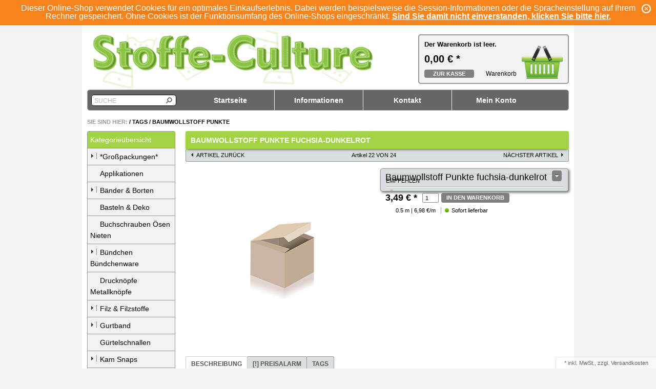

--- FILE ---
content_type: text/html; charset=UTF-8
request_url: https://www.stoffe-culture.de/tag/baumwollstoff-punkte/Baumwollstoff-Punkte-fuchsia-dunkelrot.html
body_size: 10789
content:
<!DOCTYPE HTML>
<html lang="de" xmlns:fb="http://www.facebook.com/2008/fbml">
<head>
                <meta http-equiv="Content-Type" content="text/html; charset=UTF-8">
    <title>Stoffe-Culture | Baumwollstoff Punkte fuchsia-dunkelrot - baumwollstoff punkte | online kaufen</title>
    <meta http-equiv="X-UA-Compatible" content="IE=Edge">
    
            
    
                    <meta name="description" content="baumwollstoff punkte - Baumwollstoff Punkte fuchsia-dunkelrot - 100% BaumwolleMotivgröße: 2-3mmStoffbreite: 145cmVerkaufseinheit 0,5m">
            
    
                    <meta name="keywords" content="baumwollstoff, punkte, fuchsia-dunkelrot, -, baumwolle">
            
    
                    <meta property="og:site_name" content="https://www.stoffe-culture.de/">
            <meta property="fb:app_id" content="1831908853752436">
            <meta property="og:title" content=" ">
                            <meta property="og:type" content="product">
                <meta property="og:image" content="https://www.stoffe-culture.de/out/pictures/generated/product/1/380_340_75/nopic.jpg">
                <meta property="og:url" content="https://www.stoffe-culture.de/Baumwollstoff-Punkte-fuchsia-dunkelrot.html">
                        
        
                    <link rel="canonical" href="https://www.stoffe-culture.de/Baumwollstoff-Punkte-fuchsia-dunkelrot.html">
            
    
        <link rel="shortcut icon" href="https://www.stoffe-culture.de/out/hamburg/img/favicon.ico">
    
    
        
        
         
        
        
    


        
            
    
            

        <link rel="stylesheet" type="text/css" href="https://www.stoffe-culture.de/out/azure/src/css/reset.css?1419684336" />
<link rel="stylesheet" type="text/css" href="https://www.stoffe-culture.de/out/hamburg/src/css/oxid.css?1427534067" />
<link rel="stylesheet" type="text/css" href="https://www.stoffe-culture.de/out/hamburg/src/css/own.css?1427534067" />
<link rel="stylesheet" type="text/css" href="https://www.stoffe-culture.de/out/hamburg/src/css/hamburgcolors.css?1427534067" />
<link rel="stylesheet" type="text/css" href="https://www.stoffe-culture.de/out/azure/src/css/libs/jscrollpane.css?1419684342" />
<link rel="stylesheet" type="text/css" href="https://www.stoffe-culture.de/modules/tronet/trosofortueberweisung/out/src/css/trosofortueberweisung.css" />

</head>
  <!-- OXID eShop Community Edition, Version 4, Shopping Cart System (c) OXID eSales AG 2003 - 2026 - http://www.oxid-esales.com -->
<body>
                         <div id="page" class=" sidebarLeft">
        
                <div id="cookieNote">
        <div class="notify">
            Dieser Online-Shop verwendet Cookies für ein optimales Einkaufserlebnis. Dabei werden beispielsweise die Session-Informationen oder die Spracheinstellung auf Ihrem Rechner gespeichert. Ohne Cookies ist der Funktionsumfang des Online-Shops eingeschränkt.
            <span class="cancelCookie"><a href="https://www.stoffe-culture.de/cookies/" title="Sind Sie damit nicht einverstanden, klicken Sie bitte hier.">Sind Sie damit nicht einverstanden, klicken Sie bitte hier.</a></span>
            <span class="dismiss"><a href="#" title="Schließen">x</a></span>
        </div>
    </div>
    

<div id="header" class="clear">
    
                                    <ul id="topMenu">
    <li class="login flyout">
        

    
    
    <div id="forgotPassword" class="popupBox corners FXgradGreyLight glowShadow">
        <img src="https://www.stoffe-culture.de/out/hamburg/img/x.png" alt="" class="closePop">
        Sie haben Ihr Passwort vergessen?<br>
Kein Problem! Hier können Sie ein neues Passwort einrichten.<br><br>


<form class="js-oxValidate" action="https://www.stoffe-culture.de/index.php?" name="forgotpwd" method="post">
  
<input type="hidden" name="lang" value="0" />
  <input type="hidden" name="listtype" value="tag" />
<input type="hidden" name="actcontrol" value="details" />
<input type="hidden" name="searchtag" value="baumwollstoff punkte" />

  <input type="hidden" name="fnc" value="forgotpassword">
  <input type="hidden" name="cl" value="forgotpwd">
  <input type="hidden" name="actcontrol" value="forgotpwd">
  <ul class="form clear">
    <li>
        <label>Ihre E-Mail-Adresse:</label>
        <input id="forgotPasswordUserLoginNamePopup" type="text" name="lgn_usr" value="" class="js-oxValidate js-oxValidate_notEmpty js-oxValidate_email">
        <p class="oxValidateError">
            <span class="js-oxError_notEmpty">Bitte Wert angeben!</span>
            <span class="js-oxError_email">Bitte geben Sie eine gültige E-Mail-Adresse ein</span>
                    </p>
    </li>
    <li class="formSubmit">
        <button class="submitButton" type="submit">Passwort zurücksetzen</button>
    </li>
  </ul>
</form>
Sie erhalten eine E-Mail mit einem Link, um ein neues Passwort zu vergeben.<br><br>
    Sollten Sie innerhalb der nächsten Minuten KEINE E-Mail mit Ihren Zugangsdaten erhalten, so überprüfen Sie bitte: Haben Sie sich in unserem Shop bereits registriert? Wenn nicht, so tun Sie dies bitte einmalig im Rahmen des Bestellprozesses. Sie können dann selbst ein Passwort festlegen. Sobald Sie registriert sind, können Sie sich in Zukunft mit Ihrer E-Mail-Adresse und Ihrem Passwort einloggen.
<ul>
<li class="font11">Wenn Sie sich sicher sind, dass Sie sich in unserem Shop bereits registriert haben, dann überprüfen Sie bitte, ob Sie sich bei der Eingabe Ihrer E-Mail-Adresse evtl. vertippt haben.</li></ul>
<p>Sollten Sie trotz korrekter E-Mail-Adresse und bereits bestehender Registrierung weiterhin Probleme mit dem Login haben und auch keine "Passwort vergessen"-E-Mail erhalten, so wenden Sie sich bitte per E-Mail an: <a href="mailto:info@stoffe-culture.de?subject=Passwort"><strong>info@stoffe-culture.de</strong></a></p>    </div>
    <a href="#" id="loginBoxOpener" title="Anmelden">Anmelden</a>
    <form id="login" name="login" action="https://www.stoffe-culture.de/index.php?" method="post">
        <div id="loginBox" class="loginBox" >
            
<input type="hidden" name="lang" value="0" />
            <input type="hidden" name="listtype" value="tag" />
<input type="hidden" name="actcontrol" value="details" />
<input type="hidden" name="searchtag" value="baumwollstoff punkte" />

            <input type="hidden" name="fnc" value="login_noredirect">
            <input type="hidden" name="cl" value="details">
                        <input type="hidden" name="pgNr" value="0">
            <input type="hidden" name="CustomError" value="loginBoxErrors">
                            <input type="hidden" name="anid" value="f7980a07b6f5f232852ea4536684322f">
                        <div class="loginForm corners">
                <h4>Anmelden</h4>
                <p>
                    
                    
                    <label for="loginEmail" class="innerLabel">E-Mail-Adresse</label>
                    <input id="loginEmail" type="text" name="lgn_usr" value="" class="textbox">
                </p>
                <p>
                    
                    <label for="loginPasword" class="innerLabel">Passwort</label>
                    <input id="loginPasword" type="password" name="lgn_pwd" class="textbox passwordbox" value=""><strong><a class="forgotPasswordOpener" href="#" title="Passwort vergessen?">?</a></strong>
                </p>
                    
                                <p class="checkFields clear">
                    <input type="checkbox" class="checkbox" value="1" name="lgn_cook" id="remember"><label for="remember">Passwort merken</label>
                </p>
                                <p>
                    <button type="submit" class="submitButton">Anmelden</button>
                </p>
            </div>
                            <div class="altLoginBox corners clear">
                    <span>Anmelden mit:</span>
                    <div id="loginboxFbConnect">
                            <fb:login-button size="medium" autologoutlink="true" length="short"></fb:login-button>                        </div>
                </div>
                    </div>
    </form>
    </li>
            <li><a id="registerLink" href="https://www.stoffe-culture.de/konto-eroeffnen/" title="Registrieren">Registrieren</a></li>
    </ul>

<div class="topPopList">
                                    
    
    
    
        <p id="servicesTrigger" class="selectedValue ">
            <a href="#" rel="nofollow"><span>Konto</span></a>        </p>
        <div class="flyoutBox">
            <ul id="services" class="corners flyoutMenu">
                
                    <li class="active"><a href="https://www.stoffe-culture.de/mein-konto/"><span>Konto</span></a></li>
                    <li><a href="https://www.stoffe-culture.de/mein-konto/" rel="nofollow"><span>Mein Konto</span></a></li>
                    <li><a href="https://www.stoffe-culture.de/bestellhistorie/" rel="nofollow"><span>Meine Bestellhistorie</span></a></li>
                                        <li><a href="https://www.stoffe-culture.de/mein-merkzettel/" rel="nofollow"><span>Mein Merkzettel</span></a></li>
                                                                                    <li><a href="https://www.stoffe-culture.de/index.php?cl=account_downloads" rel="nofollow"><span>Meine Downloads</span></a></li>
                                    
            </ul>
        </div>
    
 </div>
    
    <div class="clear"></div>
    
        
                        <a id="logo" href="https://www.stoffe-culture.de/" title="Stoffe-Culture"><img src="https://www.stoffe-culture.de/out/hamburg/img/logo.png" alt="Stoffe-Culture"></a>
        
    
    
          <ul id="NavBar">
        <li ><a  href="https://www.stoffe-culture.de/">Startseite</a></li>
                    <li ><a  href="https://www.stoffe-culture.de/Wie-bestellen/">Informationen</a>
            <div class="menu_1">
               <h3>Informationen</h3>
                                                      <a href="https://www.stoffe-culture.de/Kundenrabatte/">Kundenrabatte</a>
                                            </div>
        </li>
                <li ><a    href="https://www.stoffe-culture.de/kontakt/">Kontakt</a>
        <div class="menu_1">
            <h3>Kontakt</h3>
            <b>Stoffe Culture</b>  <br>
            Stuttgarter Allee 10  <br>
            04209&nbsp;Leipzig   <br>
            Deutschland  <br><br>
                        Telefon: 034133205610
               <br>
              <br>
                        E-Mail: info@stoffe-culture.de
                    </div>
    </li>
            <li ><a    href="https://www.stoffe-culture.de/mein-konto/">Mein Konto</a>
        <div class="menu_1">
            <h3>Mein Konto</h3>
            <a href="https://www.stoffe-culture.de/mein-konto/" rel="nofollow"><span>Mein Konto</span></a>
            <a href="https://www.stoffe-culture.de/bestellhistorie/" rel="nofollow"><span>Meine Bestellhistorie</span></a>
            <a href="https://www.stoffe-culture.de/mein-produktvergleich/" rel="nofollow"><span>Mein Artikelvergleich</span></a>
            <a href="https://www.stoffe-culture.de/mein-merkzettel/" rel="nofollow"><span>Mein Merkzettel</span></a>
                                                     <a href="https://www.stoffe-culture.de/index.php?cl=account_downloads" rel="nofollow"><span>Meine Downloads</span></a>
                    </div>
    </li>
    </ul>             
    <form class="js-oxWidgetReload-miniBasket" action="https://www.stoffe-culture.de/widget.php?" method="get">
        <div>
            <input type="hidden" name="cl" value="details"/>
            <input type="hidden" name="nocookie" value="0"/>
            <input type="hidden" name="force_sid" value=""/>
        </div>
    </form>
<div id="miniBasket" class="basketBox">
                <strong class="minibtext">Der Warenkorb ist leer.</strong><br>
                <strong class="minibprice">0,00 € *</strong>
    <br>
    <p class="functions clear">
            <a href="https://www.stoffe-culture.de/warenkorb/" class="submitButton largeButton">Zur Kasse</a>
        <a href="https://www.stoffe-culture.de/warenkorb/" class="textButton">Warenkorb</a>
    </p>
            <img src="https://www.stoffe-culture.de/out/hamburg/img/basket.png" id="minibasketIcon" alt="Basket" class="basket">
     </div>
          
    <form class="js-oxWidgetReload-miniBasket" action="https://www.stoffe-culture.de/widget.php?" method="get">
        <div>
            <input type="hidden" name="cl" value="details"/>
            <input type="hidden" name="nocookie" value="0"/>
            <input type="hidden" name="force_sid" value=""/>
        </div>
    </form>
<div id="modalminiBasket" class="basketBox">
                <strong class="minibtext">Der Warenkorb ist leer.</strong><br>
                <strong class="minibprice">0,00 € *</strong>
    <br>
    <p class="functions clear">
            <a href="https://www.stoffe-culture.de/warenkorb/" class="submitButton largeButton">Zur Kasse</a>
        <a href="https://www.stoffe-culture.de/warenkorb/" class="textButton">Warenkorb</a>
    </p>
            <img src="https://www.stoffe-culture.de/out/hamburg/img/basket.png" id="modalminibasketIcon" alt="Basket" class="basket">
     </div>
    
    
          
    
    
    <form class="search" action="https://www.stoffe-culture.de/index.php?" method="get" name="search">
        <div class="searchBox">
            
<input type="hidden" name="lang" value="0" />
            <input type="hidden" name="cl" value="search">
                                    
                <label for="searchParam" class="innerLabel">Suche</label>
                <input class="textbox" type="text" id="searchParam" name="searchparam" value="">
            
            <input class="searchSubmit" type="submit" value="">
        </div>
    </form>    
        <div class ="googlebox">
<div id="google_translate_element"></div><script>
function googleTranslateElementInit() {
  new google.translate.TranslateElement({
    pageLanguage: 'de',
            autoDisplay: false,
    layout: google.translate.TranslateElement.InlineLayout.SIMPLE
  }, 'google_translate_element');
}
</script><script src="//translate.google.com/translate_a/element.js?cb=googleTranslateElementInit"></script>
</div>    </div>        
        
                    
                <div id="breadCrumb"><span>Sie sind hier:</span>&nbsp;/&nbsp;<a href="https://www.stoffe-culture.de/stichworte/" title="Tags">Tags</a>&nbsp;/&nbsp;<a href="https://www.stoffe-culture.de/tag/baumwollstoff-punkte/" title="Baumwollstoff punkte">Baumwollstoff punkte</a></div>            
                            <div id="sidebar">
                
    
            

    
                    <div class="categoryBox">
            <ul class="tree" id="tree">
        <li><a href="https://www.stoffe-culture.de/mehr/" class="dropcat">Kategorieübersicht</a></li>
                                                                                                        <li class="">
                    <a href="https://www.stoffe-culture.de/Grosspackungen/"><i><span></span></i>*Großpackungen* </a>
                                    </li>
                                                                                                <li class=" end">
                    <a href="https://www.stoffe-culture.de/Applikationen/"><i><span></span></i>Applikationen </a>
                                    </li>
                                                                                                <li class="">
                    <a href="https://www.stoffe-culture.de/Baender-Borten/"><i><span></span></i>Bänder &amp; Borten </a>
                                    </li>
                                                                                                <li class=" end">
                    <a href="https://www.stoffe-culture.de/Basteln-Deko/"><i><span></span></i>Basteln &amp; Deko </a>
                                    </li>
                                                                                                <li class=" end">
                    <a href="https://www.stoffe-culture.de/Buchschrauben-Oesen-Nieten/"><i><span></span></i>Buchschrauben Ösen Nieten </a>
                                    </li>
                                                                                                <li class="">
                    <a href="https://www.stoffe-culture.de/Buendchen-Buendchenware/"><i><span></span></i>Bündchen Bündchenware </a>
                                    </li>
                                                                                                <li class=" end">
                    <a href="https://www.stoffe-culture.de/Drucknoepfe-Metallknoepfe/"><i><span></span></i>Drucknöpfe Metallknöpfe </a>
                                    </li>
                                                                                                <li class="">
                    <a href="https://www.stoffe-culture.de/Filz-Filzstoffe/"><i><span></span></i>Filz &amp; Filzstoffe </a>
                                    </li>
                                                                                                <li class="">
                    <a href="https://www.stoffe-culture.de/Gurtband/"><i><span></span></i>Gurtband </a>
                                    </li>
                                                                                                <li class=" end">
                    <a href="https://www.stoffe-culture.de/Zubehoer-aus-Metall/Guertelschnallen/"><i><span></span></i>Gürtelschnallen </a>
                                    </li>
                                                                                                <li class="">
                    <a href="https://www.stoffe-culture.de/Kam-Snaps/"><i><span></span></i>Kam Snaps  </a>
                                    </li>
                                                                                                <li class=" end">
                    <a href="https://www.stoffe-culture.de/Ringe-Schieber-Schnallen/Karabiner/"><i><span></span></i>Karabiner </a>
                                    </li>
                                                                                                <li class=" end">
                    <a href="https://www.stoffe-culture.de/Kissen-Fuellmaterial/"><i><span></span></i>Kissen &amp; Füllmaterial </a>
                                    </li>
                                                                                                <li class=" end">
                    <a href="https://www.stoffe-culture.de/Klettverschluesse/"><i><span></span></i>Klettverschlüsse </a>
                                    </li>
                                                                                                <li class=" end">
                    <a href="https://www.stoffe-culture.de/Knoepfe/"><i><span></span></i>Knöpfe </a>
                                    </li>
                                                                                                <li class="">
                    <a href="https://www.stoffe-culture.de/Kordeln-und-Zubehoer/"><i><span></span></i>Kordeln und Zubehör </a>
                                    </li>
                                                                                                <li class=" end">
                    <a href="https://www.stoffe-culture.de/Kunstleder/"><i><span></span></i>Kunstleder </a>
                                    </li>
                                                                                                <li class="">
                    <a href="https://www.stoffe-culture.de/Kurzwaren/"><i><span></span></i>Kurzwaren </a>
                                    </li>
                                                                                                <li class="">
                    <a href="https://www.stoffe-culture.de/Lederverarbeitung/"><i><span></span></i>Lederverarbeitung </a>
                                    </li>
                                                                                                <li class=" end">
                    <a href="https://www.stoffe-culture.de/Magnetverschluesse/"><i><span></span></i>Magnetverschlüsse </a>
                                    </li>
                                                                                                <li class="">
                    <a href="https://www.stoffe-culture.de/Naehgarne-Stickgarne/"><i><span></span></i>Nähgarne &amp; Stickgarne </a>
                                    </li>
                                                                                                <li class=" end">
                    <a href="https://www.stoffe-culture.de/Naehmaschinentaschen/"><i><span></span></i>Nähmaschinentaschen </a>
                                    </li>
                                                                                                <li class=" end">
                    <a href="https://www.stoffe-culture.de/Naehzubehoer/"><i><span></span></i>Nähzubehör </a>
                                    </li>
                                                                                                <li class=" end">
                    <a href="https://www.stoffe-culture.de/Snaps-Druckknoepfe/Original-Kam-Snaps/"><i><span></span></i>Original Kam Snaps </a>
                                    </li>
                                                                                                <li class="">
                    <a href="https://www.stoffe-culture.de/Reissverschluesse/"><i><span></span></i>Reißverschlüsse </a>
                                    </li>
                                                                                                <li class="">
                    <a href="https://www.stoffe-culture.de/Ringe-Schieber-Schnallen/"><i><span></span></i>Ringe Schieber Schnallen </a>
                                    </li>
                                                                                                <li class="">
                    <a href="https://www.stoffe-culture.de/Schmuck-Zubehoer/"><i><span></span></i>Schmuck Zubehör </a>
                                    </li>
                                                                                                <li class=" end">
                    <a href="https://www.stoffe-culture.de/Schneiderpuppen/"><i><span></span></i>Schneiderpuppen </a>
                                    </li>
                                                                                                <li class="">
                    <a href="https://www.stoffe-culture.de/Schnittmuster/"><i><span></span></i>Schnittmuster </a>
                                    </li>
                                                                                                <li class=" end">
                    <a href="https://www.stoffe-culture.de/Sockenkuesse-Druckknoepfe/"><i><span></span></i>Sockenküsse Druckknöpfe </a>
                                    </li>
                                                                                                <li class=" end">
                    <a href="https://www.stoffe-culture.de/Spitzen-zum-Verziehren/"><i><span></span></i>Spitzen zum Verziehren </a>
                                    </li>
                                                                                                <li class="">
                    <a href="https://www.stoffe-culture.de/Stoffe/"><i><span></span></i>Stoffe </a>
                                    </li>
                                                                                                <li class=" end">
                    <a href="https://www.stoffe-culture.de/Struempfe-Socken/"><i><span></span></i>Strümpfe &amp; Socken </a>
                                    </li>
                                                                                                <li class="">
                    <a href="https://www.stoffe-culture.de/Taschengriffe-Co/"><i><span></span></i>Taschengriffe &amp; Co </a>
                                    </li>
                                                                                                <li class=" end">
                    <a href="https://www.stoffe-culture.de/Vliese-Vlieseline/"><i><span></span></i>Vliese Vlieseline </a>
                                    </li>
                                                                                                <li class=" end">
                    <a href="https://www.stoffe-culture.de/Werkzeuge/"><i><span></span></i>Werkzeuge </a>
                                    </li>
                            </ul>
             <div class="categoryTagsBox">
            <h3>Tags</h3>
            <div class="categoryTags">
                        <a class="tagitem_1" href="https://www.stoffe-culture.de/tag/waermekissen/?force_sid=d939c721ac86e68c3b5234817aba1693">w&auml;rmekissen</a>
            <a class="tagitem_100" href="https://www.stoffe-culture.de/tag/sterne/?force_sid=d939c721ac86e68c3b5234817aba1693">sterne</a>
            <a class="tagitem_200" href="https://www.stoffe-culture.de/tag/punkte/?force_sid=d939c721ac86e68c3b5234817aba1693">punkte</a>
            <a class="tagitem_100" href="https://www.stoffe-culture.de/tag/pompon-bommel/?force_sid=d939c721ac86e68c3b5234817aba1693">pompon bommel</a>
            <a class="tagitem_100" href="https://www.stoffe-culture.de/tag/messer-leder-werkzeug-chisel/?force_sid=d939c721ac86e68c3b5234817aba1693">messer leder werkzeug chisel</a>
            <a class="tagitem_1" href="https://www.stoffe-culture.de/tag/leder-oel-schwarz-farbe-lack/?force_sid=d939c721ac86e68c3b5234817aba1693">leder &ouml;l schwarz farbe lack</a>
            <a class="tagitem_100" href="https://www.stoffe-culture.de/tag/leder-werkzeug-sattler-rillen-zieher/?force_sid=d939c721ac86e68c3b5234817aba1693">leder werkzeug sattler rillen zieher</a>
            <a class="tagitem_1" href="https://www.stoffe-culture.de/tag/leder-werkzeug-kantenschaerfer-messer/?force_sid=d939c721ac86e68c3b5234817aba1693">leder werkzeug kantensch&auml;rfer messer</a>
            <a class="tagitem_200" href="https://www.stoffe-culture.de/tag/leder-punziereisen-stempel/?force_sid=d939c721ac86e68c3b5234817aba1693">leder punziereisen stempel</a>
            <a class="tagitem_100" href="https://www.stoffe-culture.de/tag/kissen/?force_sid=d939c721ac86e68c3b5234817aba1693">kissen</a>
            <a class="tagitem_100" href="https://www.stoffe-culture.de/tag/hammer-leder-werkzeug-nieten/?force_sid=d939c721ac86e68c3b5234817aba1693">hammer leder werkzeug nieten</a>
            <a class="tagitem_100" href="https://www.stoffe-culture.de/tag/hammer-leder-werkzeug/?force_sid=d939c721ac86e68c3b5234817aba1693">hammer leder werkzeug</a>
            <a class="tagitem_1" href="https://www.stoffe-culture.de/tag/fiebings-leder-oel-farbe/?force_sid=d939c721ac86e68c3b5234817aba1693">fiebings leder &ouml;l farbe</a>
            <a class="tagitem_200" href="https://www.stoffe-culture.de/tag/double-gauze-baumwolle-musselin-meterware-uni-kleiderstoff/?force_sid=d939c721ac86e68c3b5234817aba1693">double gauze baumwolle musselin meterware uni kleiderstoff</a>
            <a class="tagitem_1" href="https://www.stoffe-culture.de/tag/buendchen/?force_sid=d939c721ac86e68c3b5234817aba1693">b&uuml;ndchen</a>
            <a class="tagitem_100" href="https://www.stoffe-culture.de/tag/baumwollstoff-sterne/?force_sid=d939c721ac86e68c3b5234817aba1693">baumwollstoff sterne</a>
            <a class="tagitem_200" href="https://www.stoffe-culture.de/tag/baumwollstoff-punkte/?force_sid=d939c721ac86e68c3b5234817aba1693">baumwollstoff punkte</a>
            <a class="tagitem_1" href="https://www.stoffe-culture.de/tag/baumwolle-buendchenstoff-ab-25cm-buendchen-schlauchware-stoff/?force_sid=d939c721ac86e68c3b5234817aba1693">baumwolle b&uuml;ndchenstoff ab 25cm b&uuml;ndchen schlauchware stoff</a>
            <a class="tagitem_400" href="https://www.stoffe-culture.de/tag/baumwolle/?force_sid=d939c721ac86e68c3b5234817aba1693">baumwolle</a>
            <a class="tagitem_100" href="https://www.stoffe-culture.de/tag/anker/?force_sid=d939c721ac86e68c3b5234817aba1693">anker</a>
                <br>
        <a href="https://www.stoffe-culture.de/stichworte/" class="readMore">Mehr...</a>
            </div>
    </div>

       
</div>
            

    
            

    
            

    
            

    
            

    
    
            

    
                          </div>
                <div id="content">
            
                                                            <div id="details_container">
        <div id="details">
                

            <div id="overviewLink">
        <a href="https://www.stoffe-culture.de/tag/baumwollstoff-punkte/1/" class="overviewLink">Zurück zur Übersicht</a>
    </div>
    <h2 class="pageHead">Baumwollstoff Punkte fuchsia-dunkelrot </h2>
    <div class="detailsParams listRefine bottomRound">
        <div class="pager refineParams clear" id="detailsItemsPager">
            <a id="linkPrevArticle" class="prev" href="https://www.stoffe-culture.de/tag/baumwollstoff-punkte/Baumwollstoff-Punkte-terracotta-gelb.html">Artikel zurück</a>            <span class="page">
               Artikel 22 VON 24
            </span>
            <a id="linkNextArticle" href="https://www.stoffe-culture.de/tag/baumwollstoff-punkte/Baumwollstoff-Punkte-braun-weiss-oxid.html" class="next">nächster Artikel </a>        </div>
    </div>

        <div id="productinfo">
        <div id="detailsMain">
    
    <form class="js-oxProductForm" action="https://www.stoffe-culture.de/index.php?" method="post">
        <div>
            
<input type="hidden" name="lang" value="0" />
            <input type="hidden" name="listtype" value="tag" />
<input type="hidden" name="actcontrol" value="details" />
<input type="hidden" name="searchtag" value="baumwollstoff punkte" />

            <input type="hidden" name="cl" value="details">
            <input type="hidden" name="aid" value="f7980a07b6f5f232852ea4536684322f">
            <input type="hidden" name="anid" value="f7980a07b6f5f232852ea4536684322f">
            <input type="hidden" name="parentid" value="f7980a07b6f5f232852ea4536684322f">
            <input type="hidden" name="panid" value="">
                            <input type="hidden" name="fnc" value="tobasket">
                    </div>

<div class="detailsInfo clear">
        
        
                    <div class="picture">
                <img src="https://www.stoffe-culture.de/out/pictures/generated/product/1/380_340_75/nopic.jpg" alt="Baumwollstoff Punkte fuchsia-dunkelrot ">
            </div>
            

        <div class="information">

                <div class="productMainInfo">

                        
                
                
                <h1 id="productTitle"><span>Baumwollstoff Punkte fuchsia-dunkelrot </span></h1>
            

                        <div id="showLinksOnce"></div>

            
                <a class="selector corners FXgradBlueDark" href="#" id="productLinks"><img src="https://www.stoffe-culture.de/out/hamburg/img/selectbutton.png" alt="Select"></a>
                <ul class="actionLinks corners shadow">
                    
                                                <li>
                            <span><a id="suggest" rel="nofollow" href="https://www.stoffe-culture.de/empfehlen/?anid=f7980a07b6f5f232852ea4536684322f&amp;listtype=tag&amp;actcontrol=oxwarticledetails&amp;searchtag=baumwollstoff+punkte">Empfehlen</a></span>
                        </li>
                                                                            <li><span><a id="loginToNotice" href="https://www.stoffe-culture.de/mein-konto/?anid=f7980a07b6f5f232852ea4536684322f&amp;sourcecl=details&amp;listtype=tag&amp;actcontrol=oxwarticledetails&amp;searchtag=baumwollstoff+punkte" rel="nofollow">Für den Merkzettel bitte anmelden.</a></span></li>
                                                
                                                                                    <li><a id="priceAlarmLink" rel="nofollow" href="https://www.stoffe-culture.de/tag/baumwollstoff-punkte/Baumwollstoff-Punkte-fuchsia-dunkelrot.html#itemTabs">[!] Preisalarm</a></li>
                                                                            <li>
                           <span><a href="mailto:info@stoffe-culture.de?subject=Fragen%20zum%20Artikel%20" id="questionMail">[?] Sie haben Fragen zu diesem Artikel?</a></span>
                        </li>
                    
                </ul>
            

                        
                <span id="productArtnum" class="itemCode">Art. Nr.: </span>
            

                                </div>

        
                    

                
                                                

                        
                    

                
                                                                

        <div class="tobasket">

                        
                            

            
                                                                

            

            <div class="tobasketFunction clear">
                
                                                                        <label id="productPrice" class="price">
                                                                                                                                <strong >
                                    <span> 3,49 €</span>
                                                                        <span>*</span>
                                                                    </strong>
                            </label>
                                                
                                                            

                
                                                                        <input id="amountToBasket" type="text" name="am" value="1" size="3" autocomplete="off" class="textbox">
                            <button id="toBasket" type="submit"  class="submitButton largeButton">In den Warenkorb</button>
                                                            

            </div>

                        <div class="additionalInfo clear">
                
                                            <span id="productPriceUnit">0.5 m | 6,98 €/m </span>
                                    

                
                                            <span class="stockFlag">
                                                            Sofort lieferbar
                                                    </span>
                                    

                
                                                                                                                                    

                
                                    

            </div>

            
                <div class="social">
                                                                        <div class="socialButton" id="productFbShare">
                                      <fb:share-button type="icon"></fb:share-button>
                                </div>
                            <div class="socialButton" id="productFbLike">
                                        <fb:like href="" layout="button_count" action="like" colorscheme="light"></fb:like>
                                </div>
                                                            </div>
            
        </div>
    </div>
</div>

    </form>


    



<div>
  </div></div>
<div id="detailsRelated" class="detailsRelated clear">
    <div class="relatedInfo relatedInfoFull">
        



                                                        


    


                        


                        


    


    


                        


            <div class="tabbedWidgetBox clear">
            <ul id="itemTabs" class="tabs clear">
                                    <li><a href="#description">Beschreibung</a></li>
                                    <li><a href="#pricealarm">[!] Preisalarm</a></li>
                                    <li><a href="#tags">Tags</a></li>
                            </ul>
            <div class="widgetBoxBottomRound">
                                                <div id="description" class="cmsContent">
                <p>100% Baumwolle</p><p>Motivgröße: 2-3mm</p><p>Stoffbreite: 145cm</p><p>Verkaufseinheit 0,5m</p>
                            </div>
            
                                    <div id="pricealarm"><p>Wir informieren Sie gern darüber, falls der Preis dieses Artikels Ihrem Wunschpreis entspricht.</p>


<form class="js-oxValidate" name="pricealarm" action="https://www.stoffe-culture.de/index.php?" method="post">
    <div>
        
<input type="hidden" name="lang" value="0" />
        <input type="hidden" name="listtype" value="tag" />
<input type="hidden" name="actcontrol" value="details" />
<input type="hidden" name="searchtag" value="baumwollstoff punkte" />

        <input type="hidden" name="cl" value="details">
                <input type="hidden" name="anid" value="f7980a07b6f5f232852ea4536684322f">
                <input type="hidden" name="fnc" value="addme">
                <input type="hidden" name="c_mach" value="3857480"/>
    </div>
    <ul class="form">
        <li>
            <label>Ihr Preis (€):</label>
            <input class="js-oxValidate js-oxValidate_notEmpty" type="text" name="pa[price]" value="" size="20" maxlength="32">
            <p class="oxValidateError">
                <span class="js-oxError_notEmpty">Bitte Wert angeben!</span>
            </p>
        </li>
        <li>
            <label>E-Mail:</label>
            <input class="js-oxValidate js-oxValidate_notEmpty js-oxValidate_email" type="text" name="pa[email]" value="" size="20" maxlength="128">
            <p class="oxValidateError">
                <span class="js-oxError_notEmpty">Bitte Wert angeben!</span>
                <span class="js-oxError_email">Bitte geben Sie eine gültige E-Mail-Adresse ein</span>
            </p>
        </li>
        <li>
            <label>Prüfcode:</label>
                            <img class="verificationCode" src="https://www.stoffe-culture.de/core/utils/verificationimg.php?e_mac=ox_MB4YV1ApIFld" alt="Prüfcode">
                        <input class="js-oxValidate js-oxValidate_notEmpty" type="text" data-fieldsize="verify" name="c_mac" value="">
            <p class="oxValidateError">
                <span class="js-oxError_notEmpty">Bitte Wert angeben!</span>
            </p>
        </li>
        <li class="formSubmit">
            <button class="submitButton largeButton" type="submit">Abschicken</button>
        </li>
    </ul>
</form></div>
                                    <div id="tags">    
    
    
    
    
    
    <p class="tagCloud">
                                            <a class="tagitem_100" href="https://www.stoffe-culture.de/tag/punkte/">punkte</a>
                    <a class="tagitem_100" href="https://www.stoffe-culture.de/tag/baumwollstoff-punkte/">baumwollstoff punkte</a>
                    <a class="tagitem_100" href="https://www.stoffe-culture.de/tag/baumwolle/">baumwolle</a>
            </p>
    </div>
                            </div>
        </div>
    


            <div class="tabbedWidgetBox clear">
            <ul id="itemFbTabs" class="tabs clear">
                                    <li class="fbTab"><a href="#productFbInvite">Facebook Invite</a></li>
                            </ul>
            <div class="widgetBoxBottomRound FXgradBlueLight">
                                                <div id="productFbInvite">
                <fb:serverfbml width="560px" id="productFbInviteFbml">
                        <script type="text/fbml">
    <fb:fbml>
        <fb:request-form action="" method="GET" invite="true" type="Facebook" content="Einfach auf den Button unten klicken, um zur Empfehlung zu gelangen.<fb:req-choice url='https://www.stoffe-culture.de/tag/baumwollstoff-punkte/Baumwollstoff-Punkte-fuchsia-dunkelrot.html' label='Shop besuchen'></fb:req-choice>">
            <fb:multi-friend-selector showborder="false" rows="3" cols="3" max="20" width="560" actiontext="Freunde einladen">
            </fb:multi-friend-selector>
        </fb:request-form>
    </fb:fbml>
</script>                    </fb:serverfbml>
            </div>
        
                            </div>
        </div>
                        </div>
    
    


    


    

</div>    </div>
</div>


    </div>

                            
        </div>
        
    
    
    <div id="footer">
        <div id="panel">
            <dl class="services" id="footerServices">
        <dt>Service</dt>
        <dd>
            <ul class="list services">
                
                    <li>
                        <a href="https://www.stoffe-culture.de/kontakt/">Kontakt</a>
                    </li>
                                            <li><a href="https://www.stoffe-culture.de/Hilfe-Main/">Hilfe</a></li>
                                        <li>
                        <a href="https://www.stoffe-culture.de/links/">Links</a>
                    </li>
                    <li>
                        <a href="https://www.stoffe-culture.de/gaestebuch/">Unser Gästebuch</a>
                    </li>
                                                                <li><a href="https://www.stoffe-culture.de/warenkorb/"
                               rel="nofollow">Warenkorb</a></li>
                                        <li><a href="https://www.stoffe-culture.de/mein-konto/"
                           rel="nofollow">Konto</a></li>
                    <li><a href="https://www.stoffe-culture.de/mein-merkzettel/"
                           rel="nofollow">Merkzettel</a></li>
                                                                <li><a href="https://www.stoffe-culture.de/index.php?cl=account_downloads"
                               rel="nofollow">Meine Downloads</a></li>
                                    
            </ul>
        </dd>
    </dl>
            <dl id="footerInformation">
        <dt>Informationen</dt>
        <dd>
            <ul class="list services">
                                                            <li><a href="https://www.stoffe-culture.de/Impressum/">Impressum</a></li>
                                                                                <li><a href="https://www.stoffe-culture.de/AGB/">AGB</a></li>
                                                                                <li><a href="https://www.stoffe-culture.de/Datenschutz/">Datenschutz</a></li>
                                                                                <li><a href="https://www.stoffe-culture.de/Zahlung-und-Lieferung/">Zahlung und Lieferung</a></li>
                                                                                <li><a href="https://www.stoffe-culture.de/Widerrufsrecht/">Widerrufsrecht</a></li>
                                                                                                                            <li><a href="https://www.stoffe-culture.de/newsletter/" rel="nofollow">Newsletter</a></li>
            </ul>
        </dd>
    </dl>
            <dl class="categories" id="footerCategories">
        <dt>Kategorien</dt>
        <dd>
            <ul class="list categories">
                                                                                    <li><a href="https://www.stoffe-culture.de/Grosspackungen/" >*Großpackungen* </a></li>
                                                                                                        <li><a href="https://www.stoffe-culture.de/Applikationen/" >Applikationen </a></li>
                                                                                                        <li><a href="https://www.stoffe-culture.de/Baender-Borten/" >Bänder &amp; Borten </a></li>
                                                                                                        <li><a href="https://www.stoffe-culture.de/Basteln-Deko/" >Basteln &amp; Deko </a></li>
                                                                                                        <li><a href="https://www.stoffe-culture.de/Buchschrauben-Oesen-Nieten/" >Buchschrauben Ösen Nieten </a></li>
                                                                                                        <li><a href="https://www.stoffe-culture.de/Buendchen-Buendchenware/" >Bündchen Bündchenware </a></li>
                                                                                                        <li><a href="https://www.stoffe-culture.de/Drucknoepfe-Metallknoepfe/" >Drucknöpfe Metallknöpfe </a></li>
                                                                                                        <li><a href="https://www.stoffe-culture.de/Filz-Filzstoffe/" >Filz &amp; Filzstoffe </a></li>
                                                                                                        <li><a href="https://www.stoffe-culture.de/Gurtband/" >Gurtband </a></li>
                                                                                                        <li><a href="https://www.stoffe-culture.de/Zubehoer-aus-Metall/Guertelschnallen/" >Gürtelschnallen </a></li>
                                                                                                        <li><a href="https://www.stoffe-culture.de/Kam-Snaps/" >Kam Snaps  </a></li>
                                                                                                        <li><a href="https://www.stoffe-culture.de/Ringe-Schieber-Schnallen/Karabiner/" >Karabiner </a></li>
                                                                                                        <li><a href="https://www.stoffe-culture.de/Kissen-Fuellmaterial/" >Kissen &amp; Füllmaterial </a></li>
                                                                                                        <li><a href="https://www.stoffe-culture.de/Klettverschluesse/" >Klettverschlüsse </a></li>
                                                                                                        <li><a href="https://www.stoffe-culture.de/Knoepfe/" >Knöpfe </a></li>
                                                                                                        <li><a href="https://www.stoffe-culture.de/Kordeln-und-Zubehoer/" >Kordeln und Zubehör </a></li>
                                                                                                        <li><a href="https://www.stoffe-culture.de/Kunstleder/" >Kunstleder </a></li>
                                                                                                        <li><a href="https://www.stoffe-culture.de/Kurzwaren/" >Kurzwaren </a></li>
                                                                                                        <li><a href="https://www.stoffe-culture.de/Lederverarbeitung/" >Lederverarbeitung </a></li>
                                                                                                        <li><a href="https://www.stoffe-culture.de/Magnetverschluesse/" >Magnetverschlüsse </a></li>
                                                                                                        <li><a href="https://www.stoffe-culture.de/Naehgarne-Stickgarne/" >Nähgarne &amp; Stickgarne </a></li>
                                                                                                        <li><a href="https://www.stoffe-culture.de/Naehmaschinentaschen/" >Nähmaschinentaschen </a></li>
                                                                                                        <li><a href="https://www.stoffe-culture.de/Naehzubehoer/" >Nähzubehör </a></li>
                                                                                                        <li><a href="https://www.stoffe-culture.de/Snaps-Druckknoepfe/Original-Kam-Snaps/" >Original Kam Snaps </a></li>
                                                                                                        <li><a href="https://www.stoffe-culture.de/Reissverschluesse/" >Reißverschlüsse </a></li>
                                                                                                        <li><a href="https://www.stoffe-culture.de/Ringe-Schieber-Schnallen/" >Ringe Schieber Schnallen </a></li>
                                                                                                        <li><a href="https://www.stoffe-culture.de/Schmuck-Zubehoer/" >Schmuck Zubehör </a></li>
                                                                                                        <li><a href="https://www.stoffe-culture.de/Schneiderpuppen/" >Schneiderpuppen </a></li>
                                                                                                        <li><a href="https://www.stoffe-culture.de/Schnittmuster/" >Schnittmuster </a></li>
                                                                                                        <li><a href="https://www.stoffe-culture.de/Sockenkuesse-Druckknoepfe/" >Sockenküsse Druckknöpfe </a></li>
                                                                                                        <li><a href="https://www.stoffe-culture.de/Spitzen-zum-Verziehren/" >Spitzen zum Verziehren </a></li>
                                                                                                        <li><a href="https://www.stoffe-culture.de/Stoffe/" >Stoffe </a></li>
                                                                                                        <li><a href="https://www.stoffe-culture.de/Struempfe-Socken/" >Strümpfe &amp; Socken </a></li>
                                                                                                        <li><a href="https://www.stoffe-culture.de/Taschengriffe-Co/" >Taschengriffe &amp; Co </a></li>
                                                                                                        <li><a href="https://www.stoffe-culture.de/Vliese-Vlieseline/" >Vliese Vlieseline </a></li>
                                                                                                        <li><a href="https://www.stoffe-culture.de/Werkzeuge/" >Werkzeuge </a></li>
                                                </ul>
        </dd>
    </dl>
    

                            
                    <div class="footerowntext">
                                              <div>Alles rund um das Thema&nbsp;Nähen und Stoffe</div>
                                          </div>
                
                   </div>     
    </div>

   
    </div> 
    <div style="font-size:9px">
    <a href="http://ecomstyle.de/">Theme by <b>eComStyle.de</b></a>
    </div>
        <div id="fb-root"></div>
    
    
                    
            
                                            <div id="incVatMessage">
                                    * <span class="deliveryInfo">inkl. MwSt., zzgl. <a href="https://www.stoffe-culture.de/Zahlung-und-Lieferung/" rel="nofollow">Versandkosten</a></span>
                            </div>
                
        
            
        
        
        
    
        <script type="text/javascript" src="https://www.stoffe-culture.de/out/azure/src/js/libs/jquery.min.js?1419684344"></script>
<script type="text/javascript" src="https://www.stoffe-culture.de/out/azure/src/js/libs/cookie/jquery.cookie.js?1419684493"></script>
<script type="text/javascript" src="https://www.stoffe-culture.de/out/azure/src/js/libs/jquery-ui.min.js?1419684344"></script>
<script type="text/javascript" src="https://www.stoffe-culture.de/out/azure/src/js/widgets/oxcookienote.js?1419684346"></script>
<script type="text/javascript" src="https://www.stoffe-culture.de/out/azure/src/js/widgets/oxmodalpopup.js?1419684347"></script>
<script type="text/javascript" src="https://www.stoffe-culture.de/out/azure/src/js/widgets/oxfacebook.js?1419684346"></script>
<script type="text/javascript" src="https://www.stoffe-culture.de/out/azure/src/js/libs/cloudzoom.js?1419684343"></script>
<script type="text/javascript" src="https://www.stoffe-culture.de/out/azure/src/js/widgets/oxarticleactionlinksselect.js?1419684345"></script>
<script type="text/javascript" src="https://www.stoffe-culture.de/out/azure/src/js/widgets/oxamountpriceselect.js?1419684345"></script>
<script type="text/javascript" src="https://www.stoffe-culture.de/out/azure/src/js/widgets/oxmorepictures.js?1419684347"></script>
<script type="text/javascript" src="https://www.stoffe-culture.de/out/azure/src/js/widgets/oxinputvalidator.js?1419684346"></script>
<script type="text/javascript" src="https://www.stoffe-culture.de/out/azure/src/js/widgets/oxloginbox.js?1419684346"></script>
<script type="text/javascript" src="https://www.stoffe-culture.de/out/azure/src/js/widgets/oxinnerlabel.js?1419684346"></script>
<script type="text/javascript" src="https://www.stoffe-culture.de/out/azure/src/js/widgets/oxflyoutbox.js?1419684346"></script>
<script type="text/javascript" src="https://www.stoffe-culture.de/out/azure/src/js/widgets/oxequalizer.js?1419684346"></script>
<script type="text/javascript">
$( '#productTitle' ).oxArticleActionLinksSelect();
$('#morePicsContainer').oxMorePictures();
$('a.js-external').attr('target', '_blank');
$('div.tabbedWidgetBox').tabs();
$('form.js-oxValidate').oxInputValidator();
$('#cookieNote').oxCookieNote();
$( '#loginBoxOpener' ).oxLoginBox();
$( '.forgotPasswordOpener' ).oxModalPopup({ target: '#forgotPassword'});
$( '#loginEmail' ).oxInnerLabel();
$( '#loginPasword' ).oxInnerLabel();
$( '#servicesTrigger' ).oxFlyOutBox();
$( '#searchParam' ).oxInnerLabel();
$(function(){oxEqualizer.equalHeight($( '#panel dl' ));});
oxFacebook.fbInit("1831908853752436", "de_DE", "https://www.stoffe-culture.de/tag/baumwollstoff-punkte/Baumwollstoff-Punkte-fuchsia-dunkelrot.html?fblogin=1", "https://www.stoffe-culture.de/index.php?cl=details&amp;anid=f7980a07b6f5f232852ea4536684322f&amp;searchtag=baumwollstoff punkte&amp;listtype=tag&amp;fnc=logout&amp;redirect=1");
</script>

    <script type="text/javascript" src="https://www.stoffe-culture.de/out/azure/src/js/widgets/oxajax.js?1419684345"></script>
<script type="text/javascript" src="https://www.stoffe-culture.de/out/azure/src/js/widgets/oxtag.js?1419684347"></script>
<script type="text/javascript">
$('p.tagCloud a.tagText').click(oxTag.highTag);
$('#saveTag').click(oxTag.saveTag);
$('#cancelTag').click(oxTag.cancelTag);
$('#editTag').click(oxTag.editTag);
$('#modalbasketFlyout').oxModalPopup({ target: '#modalbasketFlyout', openDialog: true, width: 'auto'});
if ($('.scrollable .scrollbarBox').length > 0) { $('.scrollable .scrollbarBox').jScrollPane({showArrows: true, verticalArrowPositions: 'split' });}
$('#modalbasketFlyout').css('z-index','inherit');
</script>

        <!--[if (gte IE 6)&(lte IE 8)]>
        <script type="text/javascript" src="https://www.stoffe-culture.de/out/azure/src/js/libs/IE9.js"></script>
    <![endif]-->
</body>
</html>

--- FILE ---
content_type: text/css
request_url: https://www.stoffe-culture.de/out/hamburg/src/css/own.css?1427534067
body_size: 14205
content:
#NavBar{background:#666669;border:1px solid darkgrey;border-radius:5px;bottom:14px;clear:both;font-weight:700;height:39px;margin:0;padding:0;position:absolute;width:938px}
#NavBar li:last-child{border-right:0px}
#NavBar li:first-child{margin-left:192px}
#NavBar li{border-right:1px solid white;display:block;float:left;height:39px;line-height:20px;padding:0;position:relative;text-align:center}
#NavBar li:hover{background:#FBFBFC}
#NavBar li a{color:#fff;display:block;font-size:14px;height:19px;line-height:20px;margin:0 1px;min-width:140px;outline:0;padding:10px 15px 8px 15px;text-decoration:none}
#NavBar li:hover a,#NavBar p,#NavBar div,#sidebar .tree ul li.active li a{color:#000}
#NavBar .current{background:#A2D344;border-radius:0px;color:#000}
#NavBar .current a,#sidebar .tree li.end>a>i span{background:none}
#NavBar li .menu_1 ul li.current,#NavBar li .menu_1 ul li,#NavBar li .menu_1 ul li a.current{background:none;border-radius:0px;color:#CD6600;font-weight:100}
#NavBar li:hover .menu_1{left:-2px;top:auto;z-index:999}
#NavBar p,#NavBar h3,#NavBar ul li{color:#000;font:13px/21px Arial,Helvetica,sans-serif;padding:0 5px 0 1px;text-align:left}
#NavBar h3{color:#999;font-size:14px;margin:7px 0 0 0;padding:3px 0;text-transform:none}
#NavBar p{line-height:18px;margin:0 0 10px 0}
#NavBar li:hover div a{color:#000;font-size:13px;padding:3px 5px 4px 5px;text-align:left}
#NavBar li:hover div a:hover{color:darkgreen}
#NavBar li ul{list-style:none;margin:0;padding:0}
#NavBar li ul li{float:none;height:18px;line-height:18px;margin:0;padding:5px 0;position:relative}
#NavBar li ul li:hover{background:none;border:none;margin:0;padding:5px 0}
.menu_1{-moz-box-shadow:-3px 3px 3px #404040;-webkit-box-shadow:-3px 3px 3px #404040;;background:#d1d8db url(../bg/svg/grad_grey-light.svg);background:-moz-linear-gradient(#fff,#d1d8db);background:-ms-linear-gradient(#fff,#d1d8db);background:-webkit-gradient(linear,left top,left bottom,from(#fff),to(#d1d8db));background:-webkit-linear-gradient(#fff,#d1d8db);background:-o-linear-gradient(#fff,#d1d8db);background:linear-gradient(#fff,#d1d8db);border-radius:0 0 5px 5px;box-shadow:-3px 3px 3px #404040;float:left;font-weight:100;left:-999em;margin:2px 0 0 1px;min-width:120px;padding:10px 40px 20px 15px;position:absolute;text-align:left;white-space:nowrap;z-index:20000}
.subcat_3{background:transparent url(../../src/bg/subcat3.png) no-repeat left;margin-left:20px;padding:1px 0px 0px 11px}
#logo img{max-height:120px}
#header{margin:0;min-height:220px;padding:0 10px;position:relative;width:940px}
.drop,#sidebar .tree a:hover{background:#A2D344;color:#fff}
div.sidebarLeft #content,div.sidebarRight #content{width:748px}
.oxSlider{clear:both;overflow:hidden;padding:0 0px}
.topPopList{float:left;margin-left:10px;position:relative}
#logo{float:left;margin:5px 0 8px 0}
div.searchBox{background:#fff;border:1px solid;border-radius:5px;left:18px;position:absolute;top:175px;width:164px}
div.searchBox input.textbox{border:none;color:#b4b8b8;float:left;margin:2px 3px 0 0;padding-left:4px;width:130px}
div.searchBox input.searchSubmit{background:url(../../img/search-icon.png) no-repeat 3px;border:none;border:;cursor:pointer;float:left;height:20px;width:20px}
div.searchBox input.textbox:focus{color:#333}
.gridView .titleBox,.itemSlider .titleBlock,.itemSlider .titleBlock:hover,.gridView .priceBox,.box h3,.box h2,.sectionHead,.pageHead,#currencies a.selected,#languages a.selected,.flyoutMenu a.selected,.dropDown a.selected,.thumbNav a.cur,.thumbNav a.cur:hover,.promoBox strong.promoPrice,.itemSlider .prevItem span.slideBg,.itemSlider .nextItem span.slideBg,.specBox h3{background:#A2D344;border-radius:3px 3px 0 0}
.lightHead,h2.lightHead,h3.lightHead,.FXgradOrange,.removeButton,.sf-menu li.current,.sf-menu li.sfHover,.sf-menu li:hover,.gridView div.priceBox:hover,.gridView div.titleBox:hover,.featuredList a:hover,.featuredList li.articleImage:hover+li.articleTitle>a,#footer .list a:hover,#currencies a:hover,#languages a:hover,.flyoutMenu a:hover,.submitButton:hover,.basketFlyout li a:hover,.dropDown ul a:hover,div.anythingSlider span.arrow:hover,.thumbNav a:hover,.itemSlider .prevItem:hover span.slideBg,.itemSlider .nextItem:hover span.slideBg,a.viewAllHover,.itemSlider li a.viewAllHover,.specBoxTitles a.title:hover,.actionLinks li:hover{background:#A2D344}
.FXgradBlueDark,.submitButton{background:grey}
.promoBox strong.promoTitle,.specBoxTitles a.title{background:#a9b1b4 url(../bg/svg/grad_grey.svg);background:-moz-linear-gradient(#f9fafa,#a9b1b4);background:-ms-linear-gradient(#f9fafa,#a9b1b4);background:-webkit-gradient(linear,left top,left bottom,from(#f9fafa),to(#a9b1b4));background:-webkit-linear-gradient(#f9fafa,#a9b1b4);background:-o-linear-gradient(#f9fafa,#a9b1b4);background:linear-gradient(#f9fafa,#a9b1b4)}
.FXgradGreyLight,.sf-menu li ul,.box ul,.box ol,.box .content,.loginForm,#currencies,#languages,.flyoutMenu,.basketFlyout,div.anythingSlider .arrow,.thumbNav{background:#d1d8db url(../bg/svg/grad_grey-light.svg);background:-moz-linear-gradient(#fff,#d1d8db);background:-ms-linear-gradient(#fff,#d1d8db);background:-webkit-gradient(linear,left top,left bottom,from(#fff),to(#d1d8db));background:-webkit-linear-gradient(#fff,#d1d8db);background:-o-linear-gradient(#fff,#d1d8db);background:linear-gradient(#fff,#d1d8db)}
#footer #panel,.featuredList a.articleBoxImage:hover{background:#fff}
.FXgradBlueLight,.fbEnableButton{background:#ffffff url("../bg/svg/grad_light_blue.svg");background:-moz-linear-gradient(#fff,#d7e3f1);background:-ms-linear-gradient(#fff,#d7e3f1);background:-webkit-gradient(linear,left top,left bottom,from(#fff),to(#d7e3f1));background:-webkit-linear-gradient(#fff,#d7e3f1);background:-o-linear-gradient(#fff,#d7e3f1);background:linear-gradient(#fff,#d7e3f1)}
.corners,.button,.input,.textbox,.areabox,.checkbox,.submitButton,.widgetBox,.dropDown ul,div.anythingSlider .arrow,.promoBox{-khtml-border-radius:4px;-moz-border-radius:4px;-webkit-border-radius:4px;border-radius:4px}
.input,.textbox,.pager .active,.lineBox,.areabox,input[type="text"]{-khtml-border-radius:2px;-moz-border-radius:2px;-webkit-border-radius:2px;border-radius:2px}
.box ul,.box ol,.box .content{-khtml-border-radius:3px;-moz-border-radius:3px;-webkit-border-radius:3px;border-radius:3px}
.tabs li,.thumbNav,#navigation ul li:first-child,#currencies li:first-child a,#languages li:first-child a,.flyoutMenu li:first-child a,.dropDown li:first-child a,#currencies li:last-child a,#languages li:last-child a,.dropDown li:last-child a,.flyoutMenu li:last-child a,.bottomRound,#navigation ul li:last-child,.widgetBoxBottomRound,.promoBox strong.promoPrice,.promoBox strong.promoTitle{-khtml-border-radius:3px 3px 3px 3px;-moz-border-radius:3px 3px 3px 3px;-webkit-border-radius:3px 3px 3px 3px;border-radius:3px 3px 3px 3px}
body{background:#f2f2f2;font:12px/140% arial,helvetica,clean,sans-serif}
#page{background:#fff;border-radius:20px;margin:10px auto;position:relative;width:960px}
#sidebar .tree{margin:0 0 20px 0}
#sidebar .tree ul{margin:0;padding-left:0px}
#sidebar .tree li{background:#f2f2f2;list-style:none;padding:0}
#sidebar .tree li.active li{background:#fff;list-style:none;padding:0}
#sidebar .tree ul li a{color:#333;padding-left:5px}
#sidebar .tree li.exp>a,#sidebar .tree li.active>a{position:relative}
#sidebar .tree ul li.active li a:hover{color:#fff}
#sidebar .tree ul li ul li a{padding-left:15px}
#sidebar .tree ul li ul li ul li a{padding-left:30px}
#sidebar .tree a{border-bottom:1px solid #999;display:block;font-size:14px;font-weight:100;line-height:22px;padding:5px}
#sidebar .tree a>i{background:url('../bg/categorysprite.png') left top no-repeat;float:left;height:14px;margin:2px 5px 2px 0;padding:0;width:14px}
#sidebar .tree li.exp>a>i span,#sidebar .tree li.active>a>i span{bottom:-14px;height:14px;position:absolute;width:14px;z-index:20}
#sidebar .tree li.exp>a>i span{background:url('../bg/arrows-cat-exp-blue.png') no-repeat}
#sidebar .tree li.active>a>i span{background:url('../bg/arrows-cat-exp-orange.png') no-repeat}
#sidebar .tree a:hover>i{background:left -45px}
#sidebar .tree li.active>a{background:darkgrey;color:#fff}
#sidebar .tree li.active>a>i{background:1px -30px}
#sidebar .tree li.exp>a{background:grey;color:#fff}
#sidebar .tree li.active>a,#sidebar .tree li.exp>a{border-bottom:none;box-shadow:0 3px 5px -2px #555555}
#sidebar .tree li.exp>a>i{background:1px -61px}
#sidebar .tree li.end>a>i{background:left 15px}
#sidebar .sidebarMenu{border:1px solid #999;line-height:18px}
#sidebar .sidebarMenu a:hover{text-decoration:none}
#sidebar .sidebarMenu .active{text-shadow:none}
.googlebox{position:absolute;right:10px;top:10px}
.startcontent{float:left;margin-left:5px;padding:5px;width:270px}
.startslider{background:#f2f2f2;border:2px solid #999;border-radius:3px;min-height:300px}
.infogridView{margin:0;padding:0}
.infogridView li.productData{border:2px solid #999;border-radius:5px;float:left;list-style:none;margin-bottom:10px;margin-left:10px;padding:0}
.infogridView li.productData:nth-child(2n +1){border-radius:5px;border-right:2px solid #999;margin:0px;width:368px}
.infogridView li.productData:nth-child(2n +2){padding-left:0px;width:360px}
.infogridView .listDetails{float:left;height:150px;padding-top:10px;position:relative;width:140px}
.infogridView .titleBox,.infogridView .selectorsBox,.infogridView .buttonBox,.infogridView .priceBox{background:none;padding:0;width:180px}
.infogridView .titleBox{height:40px}
.infogridView .selectorsBox{height:35px;padding-left:0px}
.infogridView .priceBox{height:55px;padding-left:5px}
.infogridView .buttonBox{height:20px;padding-left:5px}
.infogridView .titleBox a{color:#F00;font-size:14px;padding-left:5px;padding-top:10px}
.infogridView a.compare{color:#0B610B;font-size:11px;font-weight:bold;padding-bottom:3px;text-transform:uppercase}
.infogridView .priceBox .oldPrice{font-size:9px}
.infogridView .priceBox .price{font-size:14px;font-weight:bold}
.infogridView .priceBox .pricePerUnit{font-size:9px;white-space:nowrap}
.infogridView .priceBox .content{bottom:23px;line-height:10px;position:absolute}
.infogridView .gridPicture{padding:10px 0 10px 0px;width:187px}
.infogridView .gridPicture img{vertical-align:middle}
.infogridView .deliveryInfo{font-size:11px}
.infogridView .title{font-size:12px}
.infogridView .title:hover{color:#eb6005;text-decoration:none}
.box{margin-bottom:15px;width:172px}
.box ul,.box ol,.box .content{border:1px solid #999;border-top:none;margin:0;margin-top:-2px;text-shadow:none}
.box h2,.box h3,.sectionHead{border-radius:3px 3px 0 0;color:#fff;font-size:12px;line-height:18px;margin:0;padding:5px 10px;position:relative;text-shadow:none;text-transform:uppercase;z-index:2}
.box .featured{border-left:1px solid #999;border-right:1px solid #999;display:block;height:100px;line-height:100px;text-align:center;width:170px}
.box .featured.icon{border-bottom:1px solid #999;height:auto;min-height:100px;overflow:hidden}
.categoryBox{-khtml-border-radius:3px;-moz-border-radius:3px;-webkit-border-radius:3px;border:1px solid #999;border-radius:3px;margin:0 0 20px}
.categoryTagsBox{border-top:1px;border-top-color:#999;border-top-style:solid}
.categoryTagsBox h3{font-size:12px;padding:5px 0 0 10px;text-transform:uppercase}
.categoryTags{padding:5px 5px 5px 5px}
h2.sectionHead{font-size:14px;margin-bottom:15px;padding:8px 10px;position:relative;text-shadow:none}
.specCatBox h2.sectionHead{margin-bottom:0px} 
.counter{-khtml-border-radius:10px;-moz-border-radius:25px;-webkit-border-radius:10px;border:1px solid #000;border-radius:10px;color:#000;display:block;font-size:11px;line-height:15px;padding:1px 5px 0px 5px;position:absolute;right:15px;text-align:center;top:22px;white-space:nowrap;z-index:13}
.basketBox img{position:absolute;right:0px;top:20px;z-index:12}
.basketBox img:hover{cursor:pointer}
#topMenu{float:left;margin:8px 0 0 0}
.loginBox{display:none;left:0px;position:absolute;top:-2px;z-index:9}
.flyout h4{color:#0B610B;margin-bottom:5px;text-align:left}
.basketBox{background:#f2f2f2;border:2px solid #999;border-radius:5px;height:73px;margin-top:20px;padding:10px;width:270px}
.minibtext{font-size:13px;line-height:10px}
.minibprice{font-size:20px;line-height:40px}
.itemSlider a.sliderHover,a.sliderHover{background:none;display:none;filter:alpha(opacity =70);height:148px;left:0px;opacity:0.7;position:absolute;top:0px;width:124px}
#overviewLink a{display:none;font-size:11px;font-weight:700;position:absolute;right:10px;text-transform:uppercase;top:220px}
.go_away{background:transparent url(../../src/bg/locatornext.png) no-repeat left;line-height:20px;padding:1px 0px 0px 11px}
.additionalbasketInfo span:first-child{border:none;padding-left:20px}
.additionalbasketInfo .stockFlag{margin-left:-7px;padding-left:20px}
#thankyouPage .link{color:#0B610B;font-weight:bold}
.itemSlider{border:2px solid #999;border-radius:5px;height:128px;margin:0 1px 5px 0px;position:relative;width:744px}
.itemSlider ul{height:128px}
.itemSlider li{height:128px;line-height:128px;list-style:none;padding:0;text-align:center;width:124px}
.itemSlider li a.viewAllHover{background:#A2D344;border-radius:5px;bottom:0;display:none;filter:alpha(opacity =100);height:25px;left:0;opacity:1;padding:5px;padding-top:0px;position:absolute;z-index:5}
.textButton{background:none;border:none;color:#000;cursor:pointer;margin-left:20px;padding:0;text-shadow:none}
.gridView li:hover .priceBlock:hover .button{background:#555}
.gridView li{border:2px solid #999;border-radius:5px;float:left;height:230px;list-style:none;list-style:none;margin:1px;overflow:hidden;padding:0;position:relative;width:181px}
#footer #panel{border:none;border-top:3px solid #999;margin:0 10px}
#footer dl{border-left:1px solid #ffffff;border-right:1px solid #666669;color:#465256;float:left;margin:10px 0px;min-height:280px;width:197px}
.footerowntext{color:#29373c;float:left;margin:12px 0px 2px 15px;width:300px}
.listDetails .selectorsBox{background:none;font-size:11px;padding:5px 0px 0px 0px}
#page .msg{background:#f8ffe3 url(../../img/success-inline.png) no-repeat 12px 11px;border:2px solid #edf8cb;border-radius:3px;color:#000;float:left;font-size:14px;margin:2px 10px 8px 10px;padding:8px 30px;width:875px}
#results{left:-10px!important;top:35px!important}

--- FILE ---
content_type: text/css
request_url: https://www.stoffe-culture.de/out/hamburg/src/css/hamburgcolors.css?1427534067
body_size: 1739
content:
.dropcat,#sidebar .tree a:hover{background:#A2D344;color:#fff}
.infogridView a.compare,#thankyouPage .link,.lineView a.compare,div.lineBox span.title,.agb a,.cmsContent p a,a.downloadableFile,.basketitems .wrappingTrigger,.basketFunctions button{color:#0B610B}
h3.lightHead{color:#fff}
.pager .active{background:#0B610B;color:#fff}
.basketFunctions span{border-right:1px solid #0B610B}
#NavBar .current{background:#A2D344;color:#000}
#NavBar li:hover div a:hover,.flyout h4,#topMenu a:hover,.selectedValue a:hover,#topMenu .flyout strong a,.fbInfoPopup a,a.readMore,.box li a.readMore:hovera.readMore:hover,.recommendations .title .textButton,.variantReset a.reset{color:#A2D344}
.gridView .titleBox,.itemSlider .titleBlock,.itemSlider .titleBlock:hover,.gridView .priceBox,.box h3,.box h2,.sectionHead,.pageHead,#currencies a.selected,#languages a.selected,.flyoutMenu a.selected,.dropDown a.selected,.thumbNav a.cur,.thumbNav a.cur:hover,.promoBox strong.promoPrice,.itemSlider .prevItem span.slideBg,.itemSlider .nextItem span.slideBg,.specBox h3{background:#A2D344;border-radius:3px 3px 0 0}
.lightHead,h2.lightHead,h3.lightHead,.FXgradOrange,.removeButton,.sf-menu li.current,.sf-menu li.sfHover,.sf-menu li:hover,.gridView div.priceBox:hover,.gridView div.titleBox:hover,.featuredList a:hover,.featuredList li.articleImage:hover+li.articleTitle>a,#footer .list a:hover,#currencies a:hover,#languages a:hover,.flyoutMenu a:hover,.submitButton:hover,.basketFlyout li a:hover,.dropDown ul a:hover,div.anythingSlider span.arrow:hover,.thumbNav a:hover,.itemSlider .prevItem:hover span.slideBg,.itemSlider .nextItem:hover span.slideBg,a.viewAllHover,.itemSlider li a.viewAllHover,.specBoxTitles a.title:hover,.actionLinks li:hover,.itemSlider li a.viewAllHover{background:#A2D344}
#zoomModal .marker{border:2px solid #A2D344}

--- FILE ---
content_type: text/javascript
request_url: https://www.stoffe-culture.de/out/azure/src/js/widgets/oxcookienote.js?1419684346
body_size: 2065
content:
/**
 * This file is part of OXID eShop Community Edition.
 *
 * OXID eShop Community Edition is free software: you can redistribute it and/or modify
 * it under the terms of the GNU General Public License as published by
 * the Free Software Foundation, either version 3 of the License, or
 * (at your option) any later version.
 *
 * OXID eShop Community Edition is distributed in the hope that it will be useful,
 * but WITHOUT ANY WARRANTY; without even the implied warranty of
 * MERCHANTABILITY or FITNESS FOR A PARTICULAR PURPOSE.  See the
 * GNU General Public License for more details.
 *
 * You should have received a copy of the GNU General Public License
 * along with OXID eShop Community Edition.  If not, see <http://www.gnu.org/licenses/>.
 *
 * @link      http://www.oxid-esales.com
 * @copyright (C) OXID eSales AG 2003-2014
 * @version   OXID eShop CE
 */
( function ( $ ) {

    /**
     * Cookie note handler
     */
    oxCookieNote = {
        options: {
            closeButton : ".dismiss"
        },
        /**
         * Enable cookie note dismiss
         *
         * @return false
         */
        _create: function() {
            var self = this;

            $.cookie('cookiesEnabledCheck', 'yes');

            if ($.cookie('cookiesEnabledCheck')) {
                $.cookie('cookiesEnabledCheck', null, -1);

                if( !$.cookie("displayedCookiesNotification") ) {
                    $.cookie("displayedCookiesNotification", 1, { path: '/', expires: 30 });
                    $('#cookieNote').show();

                    // need to add this even only if we decide to show cookie note
                    $(self.options.closeButton, self.element).click(
                        function(){
                            self.element.fadeOut('slow').remove();
                            return false;
                        }
                    );
                } else {
                    self.element.remove();
                    return false;
                }
            }
        }
    };

    /**
     * CookieNote widget
     */
    $.widget("ui.oxCookieNote", oxCookieNote );

})( jQuery );

--- FILE ---
content_type: text/javascript
request_url: https://www.stoffe-culture.de/out/azure/src/js/widgets/oxtag.js?1419684347
body_size: 4036
content:
/**
 * This file is part of OXID eShop Community Edition.
 *
 * OXID eShop Community Edition is free software: you can redistribute it and/or modify
 * it under the terms of the GNU General Public License as published by
 * the Free Software Foundation, either version 3 of the License, or
 * (at your option) any later version.
 *
 * OXID eShop Community Edition is distributed in the hope that it will be useful,
 * but WITHOUT ANY WARRANTY; without even the implied warranty of
 * MERCHANTABILITY or FITNESS FOR A PARTICULAR PURPOSE.  See the
 * GNU General Public License for more details.
 *
 * You should have received a copy of the GNU General Public License
 * along with OXID eShop Community Edition.  If not, see <http://www.gnu.org/licenses/>.
 *
 * @link      http://www.oxid-esales.com
 * @copyright (C) OXID eSales AG 2003-2014
 * @version   OXID eShop CE
 */
( function ( $ ) {

    oxTag = {

         highTag : function() {

            var oSelf = $(this);

            $("p.tagError").hide();

            oxAjax.ajax(
                $("#tagsForm"),
                {//targetEl, onSuccess, onError, additionalData
                    'targetEl' : $("#tags"),
                    'additionalData' : {'highTags' : oSelf.prev().text(), 'blAjax' : '1'},
                    'onSuccess' : function(response, params) {
                        oSelf.prev().addClass('taggedText');
                        oSelf.hide();
                    }
                }
            );
            return false;
        },

        saveTag : function() {
            $("p.tagError").hide();

            oxAjax.ajax(
                $("#tagsForm"),
                {//targetEl, onSuccess, onError, additionalData
                    'targetEl' : $("#tags"),
                    'additionalData' : {'blAjax' : '1'},
                    'onSuccess' : function(response, params) {
                        response = JSON.parse(response);
                        if ( response.tags.length > 0 ) {
                            $(".tagCloud").append("<span class='taggedText'>, " + response.tags + "</span> ");
                        }
                        if ( response.invalid.length > 0 ) {
                            var tagError = $("p.tagError.invalid").show();
                            $("span", tagError).text( response.invalid );
                        }
                        if ( response.inlist.length > 0 ) {
                            var tagError = $("p.tagError.inlist").show();
                            $("span", tagError).text( response.inlist );
                        }
                    }
                }
            );
            return false;
        },

        cancelTag : function () {
            oxAjax.ajax(
                $("#tagsForm"),
                {//targetEl, onSuccess, onError, additionalData
                    'targetEl' : $("#tags"),
                    'additionalData' : {'blAjax' : '1', 'fnc' : 'cancelTags'},
                    'onSuccess' : function(response, params) {
                        if ( response ) {
                            $('#tags').html(response);
                            $("#tags #editTag").click(oxTag.editTag);
                        }
                    }
                }
            );
            return false;
        },

        editTag : function() {

            oxAjax.ajax(
                $("#tagsForm"),
                { //targetEl, onSuccess, onError, additionalData
                    'targetEl' : $("#tags"),
                    'additionalData' : {'blAjax' : '1'},
                    'onSuccess' : function(response, params) {

                        if ( response ) {
                            $('#tags').html(response);
                            $("#tags .tagText").click(oxTag.highTag);
                            $('#tags #saveTag').click(oxTag.saveTag);
                            $('#tags #cancelTag').click(oxTag.cancelTag);
                        }
                    }
                }
            );

            return false;
        }
    }

    $.widget("ui.oxTag", oxTag );

})( jQuery );

--- FILE ---
content_type: text/javascript
request_url: https://www.stoffe-culture.de/out/azure/src/js/widgets/oxarticleactionlinksselect.js?1419684345
body_size: 5331
content:
/**
 * This file is part of OXID eShop Community Edition.
 *
 * OXID eShop Community Edition is free software: you can redistribute it and/or modify
 * it under the terms of the GNU General Public License as published by
 * the Free Software Foundation, either version 3 of the License, or
 * (at your option) any later version.
 *
 * OXID eShop Community Edition is distributed in the hope that it will be useful,
 * but WITHOUT ANY WARRANTY; without even the implied warranty of
 * MERCHANTABILITY or FITNESS FOR A PARTICULAR PURPOSE.  See the
 * GNU General Public License for more details.
 *
 * You should have received a copy of the GNU General Public License
 * along with OXID eShop Community Edition.  If not, see <http://www.gnu.org/licenses/>.
 *
 * @link      http://www.oxid-esales.com
 * @copyright (C) OXID eSales AG 2003-2014
 * @version   OXID eShop CE
 */
( function( $ ) {
    /**
     * Details article action links selector
     */
    oxArticleActionLinksSelect = {

        _create: function()
        {
            var self = this,
                options = self.options,
                el      = self.element;

            var targetWidth  = $("span", el).width();
            var linkboxWidth = self.getLinkboxWidth( targetWidth, $("span", el));
            var targetHeight = $("span", el).height();

            $("ul.actionLinks").css({
                "top": el.position().top - 7,
                "left": el.position().left - 10,
                "padding-top": targetHeight + 10,
                "width": linkboxWidth + 50
            });

            var arrowSrc = $(".selector img").attr("src");
            var arrow = $("#productLinks").children("img");

            $("#productLinks").css({
                "top": el.position().top - 3,
                "left": targetWidth + el.position().left + 10
            }).click(function(){
                if ( $(this).hasClass("selected") ) {
                    self.hideLinks(arrow, arrowSrc);
                } else {
                    self.showLinks(arrow);
                }
                return false;
            });

            $("#productLinks").mouseenter(function() {
                if (! $(this).hasClass("selected") ) {
                    self.showLinks(arrow);
                }
                return false;
            });

            $("ul.actionLinks").mouseleave( function() {
                self.hideLinks(arrow, arrowSrc);
                return false;
            });

            //if user comes first time to details shows action links box
            //and sets to cookie, not to show it later
            if( !$.cookie("showlinksonce") ) {
                $("ul.actionLinks").slideDown('normal').delay(2000).slideUp('normal', function(){
                  });
                $.cookie("showlinksonce", 1, { path: '/' });
            }

            $('select[id^=sellist]').change (function() {
                var oSelf = $(this);
                var oNoticeList = $('#linkToNoticeList');
                if ( oNoticeList ) {
                    oNoticeList.attr('href', oNoticeList.attr('href') + "&" + oSelf.attr('name') + "&" + oSelf.val());
                }
                var oWishList = $('#linkToWishList');
                if ( oWishList ) {
                    oWishList.attr('href', oWishList.attr('href') + "&" + oSelf.attr('name') + "&" + oSelf.val());
                }
            });

            //open price alart tab if pricealert link is clicked
            $("#priceAlarmLink").click(function() {
                $('div.tabbedWidgetBox').tabs('select', '#pricealarm');
                return false;
            });
        },

        /**
         * Shows action links list box in details
         *
         * @param object arrow img object
         *
         * @return null
         */
        showLinks : function( arrow )
        {
            var arrowSrc = arrow.attr("src");
            $("ul.actionLinks").slideDown("normal", function(){
                arrow.attr("src", arrowSrc.replace('selectbutton.png', 'selectbutton-on.png'));
                $('#productLinks').toggleClass("selected");
            });
        },

        /**
         * Hides action links list box in details
         *
         * @param object arrow    img object of selector
         * @param object arrowSrc img object of product links
         *
         * @return null
         */
        hideLinks : function( arrow, arrowSrc )
        {
            $("ul.actionLinks").animate({
                height: 0,
                opacity: 0.1
            }, 300, function(){
                $("ul.actionLinks").hide().css({
                    height: 'auto',
                    opacity: '1'
                });
                arrow.attr("src", arrowSrc);
                $('#productLinks').toggleClass("selected");
            });
        },

        /**
         * Shows action links list box in details
         *
         * @param integer iTargetWidth terget width
         * @param object oObject      object to set width
         *
         * @return integer
         */
        getLinkboxWidth : function( iTargetWidth, oObject )
        {
            if (iTargetWidth > 220) {
                return oObject.width();
            } else {
                return 220;
            }
        }
    }

    $.widget( "ui.oxArticleActionLinksSelect", oxArticleActionLinksSelect );

} )( jQuery );